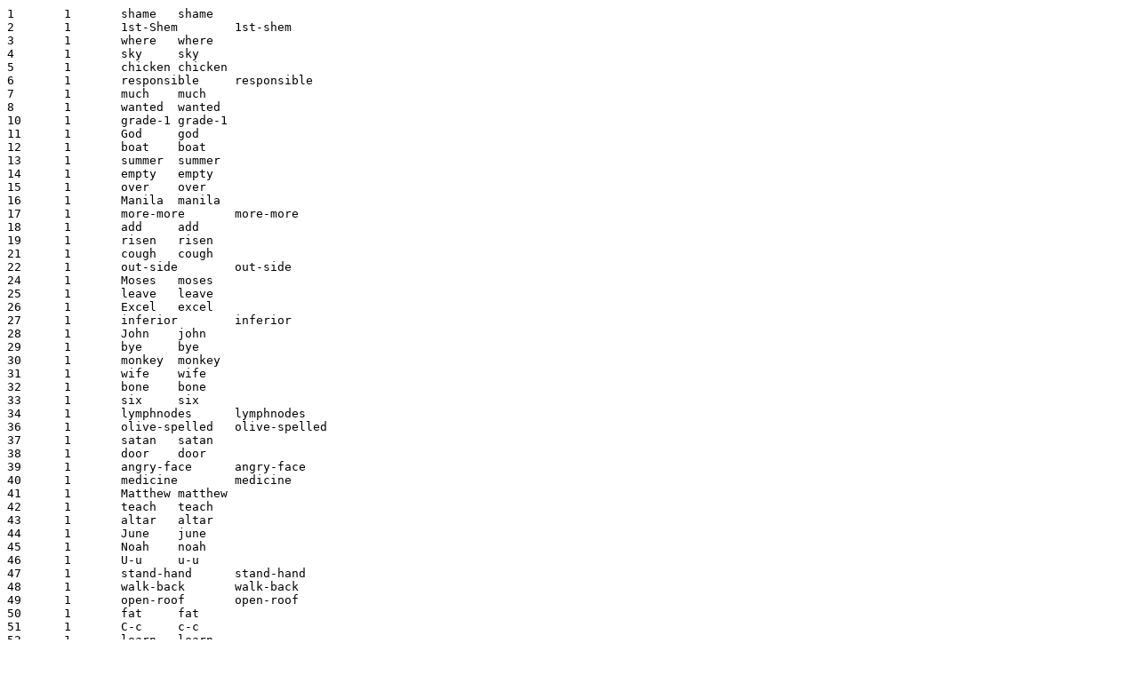

--- FILE ---
content_type: text/plain; charset=UTF-8
request_url: http://signbank.org/swserver_data/source/sgn72.term.txt
body_size: 7043
content:
1	1	shame	shame
2	1	1st-Shem	1st-shem
3	1	where	where
4	1	sky	sky
5	1	chicken	chicken
6	1	responsible	responsible
7	1	much	much
8	1	wanted	wanted
10	1	grade-1	grade-1
11	1	God	god
12	1	boat	boat
13	1	summer	summer
14	1	empty	empty
15	1	over	over
16	1	Manila	manila
17	1	more-more	more-more
18	1	add	add
19	1	risen	risen
21	1	cough	cough
22	1	out-side	out-side
24	1	Moses	moses
25	1	leave	leave
26	1	Excel	excel
27	1	inferior	inferior
28	1	John	john
29	1	bye	bye
30	1	monkey	monkey
31	1	wife	wife
32	1	bone	bone
33	1	six	six
34	1	lymphnodes	lymphnodes
36	1	olive-spelled	olive-spelled
37	1	satan	satan
38	1	door	door
39	1	angry-face	angry-face
40	1	medicine	medicine
41	1	Matthew	matthew
42	1	teach	teach
43	1	altar	altar
44	1	June	june
45	1	Noah	noah
46	1	U-u	u-u
47	1	stand-hand	stand-hand
48	1	walk-back	walk-back
49	1	open-roof	open-roof
50	1	fat	fat
51	1	C-c	c-c
52	1	learn	learn
53	1	punish	punish
54	1	Deuteronomy	deuteronomy
55	1	put	put
56	1	Mayon	mayon
57	1	complete	complete
58	1	plant	plant
59	1	telephone	telephone
60	1	you-sg	you-sg
61	1	need	need
62	1	no-more	no-more
63	1	me-give-sg1	me-give-sg1
64	1	many	many
65	1	farm	farm
66	1	love	love
67	1	open-sky	open-sky
68	1	glory	glory
69	1	bacteria-spelled	bacteria-spelled
70	1	skinny	skinny
71	1	roam-around	roam-around
72	1	offering	offering
73	1	body	body
74	1	bother	bother
75	1	small	small
76	1	Pamela-Pearl	pamela-pearl
77	1	die	die
78	1	drop	drop
79	1	Ligao	ligao
80	1	1	1
81	1	how-much	how-much
82	1	peace	peace
83	1	gift	gift
84	1	more	more
85	1	Shem-spelled	shem-spelled
86	1	walk	walk
88	1	done	done
89	1	Sir	sir
90	1	P-p	p-p
91	1	wow	wow
92	1	don-'t	don-'t
93	1	gospel	gospel
94	1	Maryann	maryann
95	1	birth	birth
96	1	word	word
97	1	evening	evening
98	1	boat-float	boat-float
99	1	sin	sin
100	1	unaware	unaware
101	1	lolo	lolo
103	1	7	7
104	1	Peter	peter
105	1	lola	lola
106	1	Genesis	genesis
107	1	search	search
108	1	accept	accept
109	1	Q-q	q-q
110	1	put-back	put-back
111	1	undress	undress
112	1	grapes	grapes
113	1	maybe	maybe
114	1	J-j	j-j
115	1	know	know
116	1	rice	rice
117	1	hand-stretch	hand-stretch
118	1	how	how
119	1	S-s	s-s
120	1	JR	jr
121	1	save	save
122	1	center	center
123	1	dedication	dedication
124	1	pay-back	pay-back
126	1	library	library
127	1	sayang	sayang
128	1	Aaron	aaron
129	1	their	their
130	1	together	together
131	1	F-f	f-f
132	1	come	come
133	1	rules	rules
134	1	patient	patient
135	1	walk-stumble	walk-stumble
136	1	person	person
138	1	antibiotic-spelled	antibiotic-spelled
139	1	Kulakog-spelled	kulakog-spelled
140	1	justice	justice
141	1	clouds	clouds
142	1	fold-cloth	fold-cloth
143	1	come-down-near	come-down-near
144	1	learn	learn
145	1	beak	beak
146	1	sea	sea
147	1	verbs	verbs
148	1	Mary-Jane	mary-jane
149	1	important	important
151	1	good	good
153	1	bear	bear
154	1	bobo	bobo
155	1	blue	blue
156	1	hate	hate
157	1	you-pl	you-pl
158	1	meat	meat
159	1	high	high
160	1	command	command
161	1	temporal	temporal
162	1	Luke	luke
163	1	water	water
164	1	later	later
165	1	help-me	help-me
166	1	new	new
167	1	3rd-Ham	3rd-ham
168	1	Exodus	exodus
169	1	home	home
170	1	maybe	maybe
171	1	play	play
172	1	book	book
173	1	understand	understand
174	1	3	3
175	1	excuse-me	excuse-me
176	1	Norway	norway
177	1	summary	summary
178	1	back	back
179	1	your	your
180	1	sex	sex
181	1	how	how
183	1	meet	meet
184	1	neck	neck
185	1	wait	wait
186	1	east	east
187	1	last	last
188	1	tuesday	tuesday
189	1	peak	peak
190	1	A-B-person	a-b-person
191	1	Leviticus	leviticus
192	1	grandmother	grandmother
193	1	bury	bury
194	1	plant	plant
196	1	fall-arm	fall-arm
197	1	sunday	sunday
198	1	all	all
199	1	Adam-spelled	adam-spelled
200	1	Passover	passover
202	1	bad	bad
203	1	nephew	nephew
204	1	hip	hip
205	1	me	me
206	1	pride	pride
207	1	gift	gift
208	1	work-dog	work-dog
209	1	work	work
210	1	earth	earth
211	1	day	day
212	1	mother	mother
213	1	example	example
214	1	nothing	nothing
215	1	3-floors	3-floors
216	1	gone	gone
217	1	help	help
218	1	compare	compare
219	1	check	check
220	1	cover-mountain	cover-mountain
221	1	saturday	saturday
222	1	Canaan	canaan
223	1	new	new
224	1	vegetable	vegetable
225	1	wonderful	wonderful
226	1	me-give-sg	me-give-sg
227	1	success	success
228	1	not	not
230	1	O-o	o-o
231	1	6-months	6-months
232	1	E-e	e-e
233	1	meet	meet
234	1	July	july
235	1	fingerspell	fingerspell
236	1	invent	invent
237	1	crush	crush
238	1	smell-nice	smell-nice
239	1	airport	airport
240	1	cloth	cloth
241	1	long	long
242	1	yellow	yellow
243	1	reduce	reduce
244	1	get	get
245	1	pastor	pastor
246	1	make-fire	make-fire
247	1	law	law
249	1	mad	mad
250	1	spread	spread
251	1	fire	fire
253	1	sit	sit
254	1	please	please
255	1	Legaspi-spelled	legaspi-spelled
256	1	grandfather	grandfather
257	1	happy	happy
258	1	Noah-spelled	noah-spelled
259	1	improve	improve
260	1	land	land
261	1	zero	zero
262	1	lolo	lolo
263	1	think	think
264	1	park-mountain	park-mountain
265	1	my	my
266	1	you-sg-ll	you-sg-ll
267	1	room	room
268	1	blood	blood
269	1	flood	flood
270	1	God-give-me	god-give-me
271	1	awake	awake
272	1	come-l	come-l
273	1	soon	soon
274	1	fly	fly
275	1	put	put
276	1	sign	sign
278	1	don-'t-know	don-'t-know
279	1	temporary	temporary
280	1	past	past
281	1	ever	ever
282	1	will	will
283	1	Mariano	mariano
284	1	measure	measure
285	1	true	true
286	1	leaf	leaf
287	1	Ham	ham
288	1	pain-throat	pain-throat
289	1	Tilmag-spelled	tilmag-spelled
290	1	fire-burn	fire-burn
291	1	rainbow	rainbow
292	1	obey	obey
293	1	FA	fa
294	1	Cain	cain
295	1	stay-long	stay-long
296	1	obey-God	obey-god
297	1	problem	problem
298	1	fine	fine
299	1	priest	priest
300	1	attitude	attitude
301	1	heaven	heaven
302	1	promise	promise
303	1	future	future
304	1	problem	problem
305	1	park	park
306	1	pretend	pretend
308	1	2nd	2nd
309	1	temptation	temptation
310	1	in	in
311	1	prove	prove
312	1	hot	hot
313	1	how-much	how-much
314	1	communication	communication
316	1	sign	sign
317	1	Abel	abel
318	1	person	person
319	1	white	white
320	1	Anna-spelled	anna-spelled
321	1	mature	mature
322	1	ayaw	ayaw
324	1	boy	boy
325	1	mountain	mountain
326	1	square	square
328	1	1st	1st
329	1	chapter	chapter
330	1	wrong	wrong
331	1	Exodus	exodus
332	1	3-floors	3-floors
334	1	show-me-sg	show-me-sg
335	1	normal	normal
336	1	city	city
337	1	sorry	sorry
338	1	chicken	chicken
340	1	tall	tall
341	1	high	high
342	1	Legaspi	legaspi
343	1	window	window
344	1	coconut-young	coconut-young
345	1	health	health
346	1	his	his
347	1	Christmas	christmas
348	1	sex	sex
350	1	put	put
351	1	liver-swollen	liver-swollen
352	1	fast	fast
353	1	fever	fever
354	1	open-floor	open-floor
355	1	ocean	ocean
356	1	high	high
357	1	woman	woman
358	1	4th	4th
359	1	shake-arm	shake-arm
360	1	idea	idea
361	1	always	always
362	1	smell-come	smell-come
363	1	when	when
364	1	lesson	lesson
365	1	hand	hand
366	1	appear	appear
367	1	bird	bird
368	1	can	can
369	1	selfish	selfish
370	1	ice-cream	ice-cream
371	1	bones-change-shape	bones-change-shape
372	1	pain-arm	pain-arm
374	1	our	our
375	1	dark	dark
376	1	church	church
377	1	2-weeks	2-weeks
378	1	industrious	industrious
379	1	does-not-matter	does-not-matter
380	1	what	what
382	1	Filipino	filipino
383	1	throw-cloth	throw-cloth
384	1	T-t	t-t
385	1	prepare	prepare
386	1	air	air
387	1	victory	victory
388	1	dry	dry
389	1	friend	friend
390	1	which-one	which-one
391	1	pain-chest	pain-chest
392	1	feel	feel
393	1	paint	paint
394	1	daily	daily
395	1	married	married
396	1	Saturday	saturday
397	1	1-l	1-l
398	1	children	children
399	1	get-bird	get-bird
400	1	deaf	deaf
401	1	life	life
402	1	watch	watch
403	1	Maryann-spelled	maryann-spelled
404	1	praise	praise
406	1	jail	jail
407	1	refuse-stricat-	refuse-stricat-
408	1	period	period
409	1	limit	limit
410	1	stand-up	stand-up
411	1	angel	angel
412	1	when	when
413	1	sister	sister
414	1	maid	maid
415	1	protect	protect
416	1	same	same
417	1	3-weeks	3-weeks
418	1	smell-bad	smell-bad
419	1	bless	bless
420	1	black	black
421	1	yes	yes
422	1	he	he
423	1	Ararat-spelled	ararat-spelled
424	1	but	but
425	1	only-one	only-one
427	1	walk-arm	walk-arm
428	1	your-God	your-god
429	1	rape	rape
430	1	yet	yet
431	1	different	different
432	1	MRT	mrt
433	1	yesterday	yesterday
434	1	sleep	sleep
435	1	aunt	aunt
436	1	morning	morning
437	1	Hebrews	hebrews
438	1	stay-short	stay-short
439	1	Ma-'am	ma-'am
440	1	avoid	avoid
441	1	thank-you-God	thank-you-god
442	1	niece	niece
443	1	memory	memory
444	1	Mayon-spelled	mayon-spelled
445	1	Joshua	joshua
446	1	go-with	go-with
447	1	lock	lock
448	1	arm-swollen-r	arm-swollen-r
449	1	what	what
450	1	parents	parents
451	1	20	20
452	1	leak	leak
453	1	tired	tired
454	1	stars	stars
455	1	skin	skin
456	1	come	come
457	1	2nd-Japhet	2nd-japhet
458	1	right	right
459	1	evening	evening
461	1	wicked	wicked
462	1	Israel	israel
463	1	A-a	a-a
464	1	relationship	relationship
465	1	yes	yes
466	1	spirit	spirit
467	1	in-side	in-side
468	1	zoo	zoo
469	1	why	why
470	1	purpose	purpose
471	1	serve	serve
472	1	R-r	r-r
473	1	throw-coat	throw-coat
474	1	same	same
475	1	brother	brother
476	1	risen	risen
477	1	drunk	drunk
478	1	small	small
479	1	earthquake	earthquake
480	1	foreigner	foreigner
481	1	me-give-pl	me-give-pl
482	1	study	study
483	1	eight	eight
484	1	Paul	paul
485	1	morning	morning
486	1	live	live
487	1	animal	animal
488	1	light	light
490	1	brave	brave
491	1	heal	heal
492	1	Abraham	abraham
493	1	stay	stay
494	1	mean	mean
495	1	space	space
496	1	Lingyon-spelled	lingyon-spelled
497	1	four	four
498	1	same-God	same-god
499	1	soldier	soldier
500	1	food	food
501	1	Kulakog	kulakog
502	1	people	people
503	1	inch	inch
504	1	drink	drink
505	1	lymphnodes	lymphnodes
506	1	spell	spell
507	1	sweat	sweat
508	1	everyday	everyday
509	1	rain	rain
510	1	weak	weak
511	1	announce	announce
512	1	explain	explain
513	1	K-k	k-k
514	1	2-person	2-person
515	1	careful	careful
516	1	stop	stop
517	1	sand	sand
519	1	hand-stretch1	hand-stretch1
520	1	follow	follow
522	1	February	february
523	1	daughter	daughter
524	1	Egypt	egypt
525	1	learn	learn
526	1	out	out
527	1	who	who
528	1	sad	sad
529	1	night	night
530	1	9	9
531	1	name	name
532	1	move	move
533	1	cancel	cancel
534	1	army	army
535	1	pregnant	pregnant
536	1	husband	husband
537	1	dove-spelled	dove-spelled
538	1	build	build
539	1	respect	respect
540	1	revenge	revenge
541	1	afternoon	afternoon
542	1	go	go
543	1	son	son
544	1	must	must
545	1	pride	pride
546	1	supreme	supreme
548	1	A-a-l	a-a-l
549	1	spread	spread
550	1	blood	blood
551	1	your	your
552	1	cant	cant
553	1	number	number
554	1	thread	thread
555	1	Ham-spelled	ham-spelled
556	1	fair	fair
557	1	fish	fish
558	1	plan	plan
559	1	date	date
560	1	drive	drive
561	1	uncle	uncle
562	1	priest	priest
563	1	man	man
564	1	doctor	doctor
565	1	I-i	i-i
566	1	wine	wine
567	1	door	door
568	1	strong	strong
569	1	oppress	oppress
570	1	kill	kill
571	1	V-v	v-v
572	1	4	4
573	1	worry	worry
574	1	want	want
575	1	8	8
576	1	selfish	selfish
577	1	lungs	lungs
578	1	ask-money	ask-money
579	1	we	we
580	1	many	many
581	1	green	green
582	1	morning-evening	morning-evening
583	1	rain	rain
584	1	side	side
585	1	worry	worry
586	1	funny	funny
587	1	sweetheart	sweetheart
588	1	beautiful	beautiful
589	1	cook	cook
590	1	slow	slow
591	1	to	to
592	1	arm	arm
593	1	Japhet	japhet
594	1	expensive	expensive
595	1	boss	boss
596	1	flood-mountain	flood-mountain
597	1	6	6
598	1	X-x	x-x
599	1	tama	tama
600	1	wala	wala
601	1	hurt	hurt
602	1	eat	eat
603	1	spy	spy
604	1	Numbers	numbers
605	1	back-and-forth	back-and-forth
606	1	3rd	3rd
607	1	wood	wood
608	1	start	start
609	1	bobo	bobo
610	1	rock	rock
611	1	verse	verse
612	1	always	always
613	1	wednesday	wednesday
615	1	school	school
616	1	work-much	work-much
617	1	spring	spring
618	1	exchange	exchange
619	1	how-much	how-much
620	1	full	full
621	1	wow	wow
622	1	why	why
623	1	keep-me	keep-me
624	1	Christ	christ
625	1	disobey	disobey
626	1	fight	fight
627	1	between	between
628	1	Japhet-spelled	japhet-spelled
629	1	every	every
630	1	Bible	bible
631	1	here	here
632	1	lazy	lazy
633	1	tree	tree
634	1	send-bird	send-bird
635	1	Anna	anna
636	1	very	very
638	1	Philippines	philippines
639	1	license	license
640	1	Shem	shem
642	1	time-out	time-out
643	1	story	story
644	1	clean	clean
645	1	pay	pay
646	1	run	run
647	1	how-many	how-many
648	1	oppress-3	oppress-3
649	1	tired	tired
650	1	Jesus	jesus
651	1	B-b	b-b
652	1	dont	dont
653	1	G-g	g-g
654	1	see	see
655	1	now	now
656	1	question	question
657	1	legs-swollen	legs-swollen
658	1	I	i
660	1	power	power
661	1	serve-God	serve-god
662	1	supper	supper
663	1	roof	roof
664	1	you-pl	you-pl
665	1	breathe	breathe
666	1	faith	faith
667	1	happy	happy
668	1	feet	feet
669	1	banana-heart	banana-heart
670	1	things	things
671	1	H-h	h-h
672	1	young	young
673	1	old	old
674	1	quotation-marks	quotation-marks
675	1	2	2
676	1	other	other
677	1	cold	cold
678	1	finish	finish
679	1	2	2
680	1	holy	holy
682	1	together	together
683	1	thank-you	thank-you
684	1	5	5
685	1	no	no
686	1	pain	pain
687	1	decide	decide
688	1	mind	mind
689	1	family	family
690	1	near	near
691	1	month	month
692	1	original	original
693	1	discourage	discourage
694	1	woman	woman
695	1	hospital	hospital
696	1	bactria	bactria
697	1	you-sg-l	you-sg-l
698	1	1	1
699	1	Lord	lord
700	1	verbs	verbs
701	1	destroy	destroy
702	1	Y-y	y-y
703	1	believe	believe
704	1	bawal	bawal
705	1	sin	sin
706	1	save	save
707	1	your-pl	your-pl
708	1	cow	cow
709	1	mate	mate
710	1	TB	tb
711	1	Z-z	z-z
712	1	special	special
713	1	you-God	you-god
714	1	fair	fair
715	1	after	after
716	1	time-out	time-out
717	1	choose	choose
718	1	grow-up	grow-up
719	1	before	before
720	1	father	father
721	1	attention	attention
722	1	tall	tall
723	1	breathe	breathe
724	1	pray	pray
725	1	noon	noon
726	1	country	country
727	1	flag	flag
728	1	raven-spelled	raven-spelled
730	1	wide	wide
731	1	worship	worship
732	1	argue	argue
733	1	agree	agree
734	1	Seth	seth
735	1	young-coconut	young-coconut
736	1	plus	plus
737	1	barangay	barangay
738	1	few	few
739	1	read	read
741	1	some	some
742	1	M-m	m-m
743	1	juice	juice
744	1	week	week
745	1	Nilo-Portuguese	nilo-portuguese
746	1	year	year
747	1	Nana	nana
748	1	his	his
749	1	we	we
750	1	Allan-Joel-Anicieto	allan-joel-anicieto
751	1	forget	forget
752	1	surprise	surprise
753	1	search	search
754	1	Tuberculosis-spelled	tuberculosis-spelled
755	1	matter	matter
756	1	Tilmag	tilmag
757	1	dirty	dirty
758	1	short-person	short-person
759	1	close	close
760	1	sacrifice	sacrifice
761	1	library	library
762	1	heart	heart
763	1	later	later
764	1	money	money
765	1	find	find
766	1	cold	cold
767	1	movie	movie
768	1	sky	sky
769	1	inform	inform
770	1	continue	continue
771	1	angry	angry
773	1	smooth	smooth
774	1	Mark	mark
775	1	Eve	eve
776	1	have	have
777	1	tall	tall
778	1	fear	fear
779	1	no-more	no-more
780	1	Adam	adam
781	1	preach	preach
782	1	L-l	l-l
783	1	argue	argue
784	1	build	build
785	1	my	my
786	1	again	again
787	1	Canaan-spelled	canaan-spelled
788	1	hard	hard
789	1	N-n	n-n
790	1	W-w	w-w
791	1	few	few
792	1	enter	enter
794	1	wow	wow
795	1	criticize	criticize
796	1	time	time
797	1	never-hear-that	never-hear-that
798	1	sun	sun
799	1	send	send
800	1	arm-swollen-l	arm-swollen-l
801	1	wind	wind
802	1	big	big
803	1	two	two
804	1	coat-2	coat-2
805	1	mother	mother
806	1	none	none
807	1	milk	milk
808	1	show	show
809	1	generation-future	generation-future
810	1	knee	knee
811	1	slave	slave
812	1	make	make
813	1	remember	remember
814	1	hurry	hurry
815	1	fly-around	fly-around
816	1	1st	1st
817	1	keep	keep
818	1	wrong	wrong
819	1	man	man
820	1	D-d	d-d
821	1	baby	baby
822	1	they	they
823	1	bridge	bridge
824	1	glue	glue
825	1	4	4
826	1	testimony	testimony
827	1	which-one	which-one
828	1	with	with
829	1	drive	drive
830	1	lola	lola
831	1	show-me-God	show-me-god
832	1	proud	proud
833	1	way	way
834	1	head	head
835	1	tent	tent
836	1	deep	deep
837	1	Valentine	valentine
838	1	harvest	harvest
839	1	sick	sick
840	1	back-and-forth	back-and-forth
841	1	focus	focus
842	1	Daraga	daraga
843	1	work	work
844	1	Hi	hi
845	1	neck-swollen	neck-swollen
846	1	preach	preach
847	1	Ma-	ma-
848	1	safe	safe
849	1	trust	trust
859	1	ok	ok
860	1	news	news
861	1	about	about
862	1	what	what
863	1	real	real
863	0	true	true
863	0	actually	actually
865	1	alive	alive
866	1	person-specific	person-specific
867	1	who	who
868	1	wala	wala
869	1	God-see-me	god-see-me
870	1	God-see-you	god-see-you
871	1	where	where
872	1	there-right	there-right
873	1	there-left	there-left
874	1	everywhere	everywhere
875	1	all-around	all-around
876	1	me-see-God	me-see-god
877	1	what-me-do	what-me-do
878	1	what-you-do	what-you-do
879	1	He-God	he-god
880	1	any	any
881	1	do	do
882	1	powerful	powerful
883	1	beginning	beginning
884	1	long-ago	long-ago
885	1	create	create
886	1	heaven	heaven
887	1	earth	earth
888	1	devil	devil
889	1	hell	hell
890	1	sin	sin
891	1	death	death
891	0	dead	dead
892	1	forever	forever
892	0	eternal	eternal
893	1	sing	sing
894	1	You-God polite form	you-god polite form
895	1	in-my-body	in-my-body
896	1	come-down	come-down
897	1	world	world
898	1	cross	cross
899	1	crucified	crucified
900	1	buried	buried
901	1	3-days	3-days
902	1	raised	raised
903	1	ascension-to-haeven	ascension-to-haeven
904	1	ascension-to-heaven	ascension-to-heaven
905	1	You-God	you-god
906	1	doctrine	doctrine
907	1	boy	boy